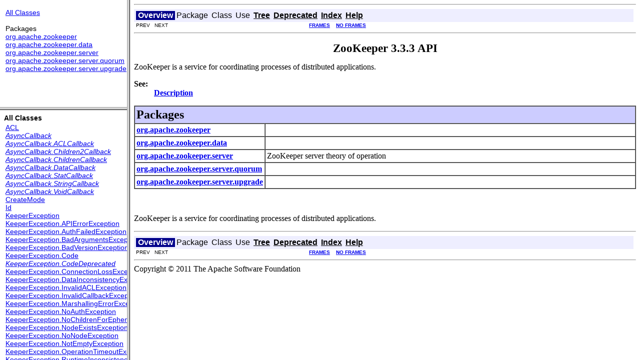

--- FILE ---
content_type: text/html
request_url: https://zookeeper.apache.org/doc/r3.3.3/api/overview-frame.html
body_size: -648
content:
<!DOCTYPE HTML PUBLIC "-//W3C//DTD HTML 4.01 Transitional//EN" "http://www.w3.org/TR/html4/loose.dtd">
<!--NewPage-->
<HTML>
<HEAD>
<!-- Generated by javadoc (build 1.6.0_16) on Wed Feb 23 19:33:35 PST 2011 -->
<TITLE>
Overview List (ZooKeeper 3.3.3 API)
</TITLE>

<META NAME="date" CONTENT="2011-02-23">

<LINK REL ="stylesheet" TYPE="text/css" HREF="stylesheet.css" TITLE="Style">


</HEAD>

<BODY BGCOLOR="white">

<TABLE BORDER="0" WIDTH="100%" SUMMARY="">
<TR>
<TH ALIGN="left" NOWRAP><FONT size="+1" CLASS="FrameTitleFont">
<B></B></FONT></TH>
</TR>
</TABLE>

<TABLE BORDER="0" WIDTH="100%" SUMMARY="">
<TR>
<TD NOWRAP><FONT CLASS="FrameItemFont"><A HREF="allclasses-frame.html" target="packageFrame">All Classes</A></FONT>
<P>
<FONT size="+1" CLASS="FrameHeadingFont">
Packages</FONT>
<BR>
<FONT CLASS="FrameItemFont"><A HREF="org/apache/zookeeper/package-frame.html" target="packageFrame">org.apache.zookeeper</A></FONT>
<BR>
<FONT CLASS="FrameItemFont"><A HREF="org/apache/zookeeper/data/package-frame.html" target="packageFrame">org.apache.zookeeper.data</A></FONT>
<BR>
<FONT CLASS="FrameItemFont"><A HREF="org/apache/zookeeper/server/package-frame.html" target="packageFrame">org.apache.zookeeper.server</A></FONT>
<BR>
<FONT CLASS="FrameItemFont"><A HREF="org/apache/zookeeper/server/quorum/package-frame.html" target="packageFrame">org.apache.zookeeper.server.quorum</A></FONT>
<BR>
<FONT CLASS="FrameItemFont"><A HREF="org/apache/zookeeper/server/upgrade/package-frame.html" target="packageFrame">org.apache.zookeeper.server.upgrade</A></FONT>
<BR>
</TD>
</TR>
</TABLE>

<P>
&nbsp;
</BODY>
</HTML>


--- FILE ---
content_type: text/html
request_url: https://zookeeper.apache.org/doc/r3.3.3/api/allclasses-frame.html
body_size: 11
content:
<!DOCTYPE HTML PUBLIC "-//W3C//DTD HTML 4.01 Transitional//EN" "http://www.w3.org/TR/html4/loose.dtd">
<!--NewPage-->
<HTML>
<HEAD>
<!-- Generated by javadoc (build 1.6.0_16) on Wed Feb 23 19:33:35 PST 2011 -->
<TITLE>
All Classes (ZooKeeper 3.3.3 API)
</TITLE>

<META NAME="date" CONTENT="2011-02-23">

<LINK REL ="stylesheet" TYPE="text/css" HREF="stylesheet.css" TITLE="Style">


</HEAD>

<BODY BGCOLOR="white">
<FONT size="+1" CLASS="FrameHeadingFont">
<B>All Classes</B></FONT>
<BR>

<TABLE BORDER="0" WIDTH="100%" SUMMARY="">
<TR>
<TD NOWRAP><FONT CLASS="FrameItemFont"><A HREF="org/apache/zookeeper/data/ACL.html" title="class in org.apache.zookeeper.data" target="classFrame">ACL</A>
<BR>
<A HREF="org/apache/zookeeper/AsyncCallback.html" title="interface in org.apache.zookeeper" target="classFrame"><I>AsyncCallback</I></A>
<BR>
<A HREF="org/apache/zookeeper/AsyncCallback.ACLCallback.html" title="interface in org.apache.zookeeper" target="classFrame"><I>AsyncCallback.ACLCallback</I></A>
<BR>
<A HREF="org/apache/zookeeper/AsyncCallback.Children2Callback.html" title="interface in org.apache.zookeeper" target="classFrame"><I>AsyncCallback.Children2Callback</I></A>
<BR>
<A HREF="org/apache/zookeeper/AsyncCallback.ChildrenCallback.html" title="interface in org.apache.zookeeper" target="classFrame"><I>AsyncCallback.ChildrenCallback</I></A>
<BR>
<A HREF="org/apache/zookeeper/AsyncCallback.DataCallback.html" title="interface in org.apache.zookeeper" target="classFrame"><I>AsyncCallback.DataCallback</I></A>
<BR>
<A HREF="org/apache/zookeeper/AsyncCallback.StatCallback.html" title="interface in org.apache.zookeeper" target="classFrame"><I>AsyncCallback.StatCallback</I></A>
<BR>
<A HREF="org/apache/zookeeper/AsyncCallback.StringCallback.html" title="interface in org.apache.zookeeper" target="classFrame"><I>AsyncCallback.StringCallback</I></A>
<BR>
<A HREF="org/apache/zookeeper/AsyncCallback.VoidCallback.html" title="interface in org.apache.zookeeper" target="classFrame"><I>AsyncCallback.VoidCallback</I></A>
<BR>
<A HREF="org/apache/zookeeper/CreateMode.html" title="enum in org.apache.zookeeper" target="classFrame">CreateMode</A>
<BR>
<A HREF="org/apache/zookeeper/data/Id.html" title="class in org.apache.zookeeper.data" target="classFrame">Id</A>
<BR>
<A HREF="org/apache/zookeeper/KeeperException.html" title="class in org.apache.zookeeper" target="classFrame">KeeperException</A>
<BR>
<A HREF="org/apache/zookeeper/KeeperException.APIErrorException.html" title="class in org.apache.zookeeper" target="classFrame">KeeperException.APIErrorException</A>
<BR>
<A HREF="org/apache/zookeeper/KeeperException.AuthFailedException.html" title="class in org.apache.zookeeper" target="classFrame">KeeperException.AuthFailedException</A>
<BR>
<A HREF="org/apache/zookeeper/KeeperException.BadArgumentsException.html" title="class in org.apache.zookeeper" target="classFrame">KeeperException.BadArgumentsException</A>
<BR>
<A HREF="org/apache/zookeeper/KeeperException.BadVersionException.html" title="class in org.apache.zookeeper" target="classFrame">KeeperException.BadVersionException</A>
<BR>
<A HREF="org/apache/zookeeper/KeeperException.Code.html" title="enum in org.apache.zookeeper" target="classFrame">KeeperException.Code</A>
<BR>
<A HREF="org/apache/zookeeper/KeeperException.CodeDeprecated.html" title="interface in org.apache.zookeeper" target="classFrame"><I>KeeperException.CodeDeprecated</I></A>
<BR>
<A HREF="org/apache/zookeeper/KeeperException.ConnectionLossException.html" title="class in org.apache.zookeeper" target="classFrame">KeeperException.ConnectionLossException</A>
<BR>
<A HREF="org/apache/zookeeper/KeeperException.DataInconsistencyException.html" title="class in org.apache.zookeeper" target="classFrame">KeeperException.DataInconsistencyException</A>
<BR>
<A HREF="org/apache/zookeeper/KeeperException.InvalidACLException.html" title="class in org.apache.zookeeper" target="classFrame">KeeperException.InvalidACLException</A>
<BR>
<A HREF="org/apache/zookeeper/KeeperException.InvalidCallbackException.html" title="class in org.apache.zookeeper" target="classFrame">KeeperException.InvalidCallbackException</A>
<BR>
<A HREF="org/apache/zookeeper/KeeperException.MarshallingErrorException.html" title="class in org.apache.zookeeper" target="classFrame">KeeperException.MarshallingErrorException</A>
<BR>
<A HREF="org/apache/zookeeper/KeeperException.NoAuthException.html" title="class in org.apache.zookeeper" target="classFrame">KeeperException.NoAuthException</A>
<BR>
<A HREF="org/apache/zookeeper/KeeperException.NoChildrenForEphemeralsException.html" title="class in org.apache.zookeeper" target="classFrame">KeeperException.NoChildrenForEphemeralsException</A>
<BR>
<A HREF="org/apache/zookeeper/KeeperException.NodeExistsException.html" title="class in org.apache.zookeeper" target="classFrame">KeeperException.NodeExistsException</A>
<BR>
<A HREF="org/apache/zookeeper/KeeperException.NoNodeException.html" title="class in org.apache.zookeeper" target="classFrame">KeeperException.NoNodeException</A>
<BR>
<A HREF="org/apache/zookeeper/KeeperException.NotEmptyException.html" title="class in org.apache.zookeeper" target="classFrame">KeeperException.NotEmptyException</A>
<BR>
<A HREF="org/apache/zookeeper/KeeperException.OperationTimeoutException.html" title="class in org.apache.zookeeper" target="classFrame">KeeperException.OperationTimeoutException</A>
<BR>
<A HREF="org/apache/zookeeper/KeeperException.RuntimeInconsistencyException.html" title="class in org.apache.zookeeper" target="classFrame">KeeperException.RuntimeInconsistencyException</A>
<BR>
<A HREF="org/apache/zookeeper/KeeperException.SessionExpiredException.html" title="class in org.apache.zookeeper" target="classFrame">KeeperException.SessionExpiredException</A>
<BR>
<A HREF="org/apache/zookeeper/KeeperException.SessionMovedException.html" title="class in org.apache.zookeeper" target="classFrame">KeeperException.SessionMovedException</A>
<BR>
<A HREF="org/apache/zookeeper/KeeperException.SystemErrorException.html" title="class in org.apache.zookeeper" target="classFrame">KeeperException.SystemErrorException</A>
<BR>
<A HREF="org/apache/zookeeper/KeeperException.UnimplementedException.html" title="class in org.apache.zookeeper" target="classFrame">KeeperException.UnimplementedException</A>
<BR>
<A HREF="org/apache/zookeeper/server/LogFormatter.html" title="class in org.apache.zookeeper.server" target="classFrame">LogFormatter</A>
<BR>
<A HREF="org/apache/zookeeper/server/PurgeTxnLog.html" title="class in org.apache.zookeeper.server" target="classFrame">PurgeTxnLog</A>
<BR>
<A HREF="org/apache/zookeeper/server/quorum/QuorumPeerMain.html" title="class in org.apache.zookeeper.server.quorum" target="classFrame">QuorumPeerMain</A>
<BR>
<A HREF="org/apache/zookeeper/ServerAdminClient.html" title="class in org.apache.zookeeper" target="classFrame">ServerAdminClient</A>
<BR>
<A HREF="org/apache/zookeeper/data/Stat.html" title="class in org.apache.zookeeper.data" target="classFrame">Stat</A>
<BR>
<A HREF="org/apache/zookeeper/data/StatPersisted.html" title="class in org.apache.zookeeper.data" target="classFrame">StatPersisted</A>
<BR>
<A HREF="org/apache/zookeeper/data/StatPersistedV1.html" title="class in org.apache.zookeeper.data" target="classFrame">StatPersistedV1</A>
<BR>
<A HREF="org/apache/zookeeper/server/upgrade/UpgradeMain.html" title="class in org.apache.zookeeper.server.upgrade" target="classFrame">UpgradeMain</A>
<BR>
<A HREF="org/apache/zookeeper/Watcher.html" title="interface in org.apache.zookeeper" target="classFrame"><I>Watcher</I></A>
<BR>
<A HREF="org/apache/zookeeper/Watcher.Event.html" title="interface in org.apache.zookeeper" target="classFrame"><I>Watcher.Event</I></A>
<BR>
<A HREF="org/apache/zookeeper/Watcher.Event.EventType.html" title="enum in org.apache.zookeeper" target="classFrame">Watcher.Event.EventType</A>
<BR>
<A HREF="org/apache/zookeeper/Watcher.Event.KeeperState.html" title="enum in org.apache.zookeeper" target="classFrame">Watcher.Event.KeeperState</A>
<BR>
<A HREF="org/apache/zookeeper/ZooDefs.html" title="class in org.apache.zookeeper" target="classFrame">ZooDefs</A>
<BR>
<A HREF="org/apache/zookeeper/ZooDefs.Ids.html" title="interface in org.apache.zookeeper" target="classFrame"><I>ZooDefs.Ids</I></A>
<BR>
<A HREF="org/apache/zookeeper/ZooDefs.OpCode.html" title="interface in org.apache.zookeeper" target="classFrame"><I>ZooDefs.OpCode</I></A>
<BR>
<A HREF="org/apache/zookeeper/ZooDefs.Perms.html" title="interface in org.apache.zookeeper" target="classFrame"><I>ZooDefs.Perms</I></A>
<BR>
<A HREF="org/apache/zookeeper/ZooKeeper.html" title="class in org.apache.zookeeper" target="classFrame">ZooKeeper</A>
<BR>
<A HREF="org/apache/zookeeper/ZooKeeper.States.html" title="enum in org.apache.zookeeper" target="classFrame">ZooKeeper.States</A>
<BR>
<A HREF="org/apache/zookeeper/ZooKeeperMain.html" title="class in org.apache.zookeeper" target="classFrame">ZooKeeperMain</A>
<BR>
<A HREF="org/apache/zookeeper/server/ZooKeeperServerMain.html" title="class in org.apache.zookeeper.server" target="classFrame">ZooKeeperServerMain</A>
<BR>
</FONT></TD>
</TR>
</TABLE>

</BODY>
</HTML>
